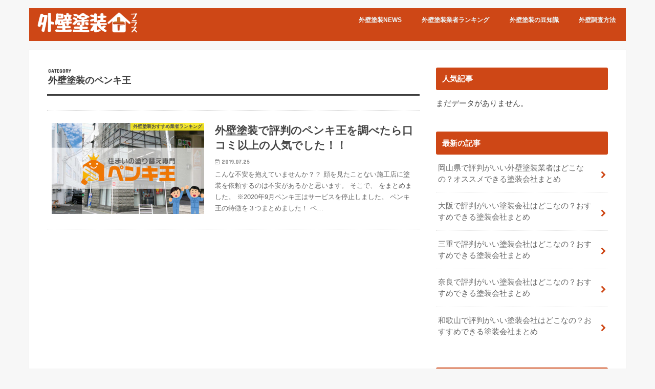

--- FILE ---
content_type: text/html; charset=UTF-8
request_url: https://gaiheki-plus.jp/archives/category/%E5%A4%96%E5%A3%81%E5%A1%97%E8%A3%85%E3%81%8A%E3%81%99%E3%81%99%E3%82%81%E6%A5%AD%E8%80%85%E3%83%A9%E3%83%B3%E3%82%AD%E3%83%B3%E3%82%B0/%E5%A4%96%E5%A3%81%E5%A1%97%E8%A3%85%E3%81%AE%E3%83%9A%E3%83%B3%E3%82%AD%E7%8E%8B
body_size: 12616
content:
<!doctype html>
<html dir="ltr" lang="ja" prefix="og: https://ogp.me/ns#">

<head>
<meta charset="utf-8">
<meta http-equiv="X-UA-Compatible" content="IE=edge">

<meta name="HandheldFriendly" content="True">
<meta name="MobileOptimized" content="320">
<meta name="viewport" content="width=device-width, initial-scale=1"/>


<link rel="pingback" href="https://gaiheki-plus.jp/xmlrpc.php">

<!--[if IE]>
<![endif]-->

<!-- GAタグ -->
<script async src="https://www.googletagmanager.com/gtag/js?id=UA-132041084-1"></script>
<script>
  window.dataLayer = window.dataLayer || [];
  function gtag(){dataLayer.push(arguments);}
  gtag('js', new Date());

  gtag('config', 'UA-132041084-1');
</script>



		<!-- All in One SEO 4.4.6 - aioseo.com -->
		<title>外壁塗装のペンキ王 | 外壁塗装PLUS</title>
		<meta name="robots" content="max-snippet:-1, max-image-preview:large, max-video-preview:-1" />
		<link rel="canonical" href="https://gaiheki-plus.jp/archives/category/%E5%A4%96%E5%A3%81%E5%A1%97%E8%A3%85%E3%81%8A%E3%81%99%E3%81%99%E3%82%81%E6%A5%AD%E8%80%85%E3%83%A9%E3%83%B3%E3%82%AD%E3%83%B3%E3%82%B0/%E5%A4%96%E5%A3%81%E5%A1%97%E8%A3%85%E3%81%AE%E3%83%9A%E3%83%B3%E3%82%AD%E7%8E%8B" />
		<meta name="generator" content="All in One SEO (AIOSEO) 4.4.6" />
		<meta name="google" content="nositelinkssearchbox" />
		<script type="application/ld+json" class="aioseo-schema">
			{"@context":"https:\/\/schema.org","@graph":[{"@type":"BreadcrumbList","@id":"https:\/\/gaiheki-plus.jp\/archives\/category\/%E5%A4%96%E5%A3%81%E5%A1%97%E8%A3%85%E3%81%8A%E3%81%99%E3%81%99%E3%82%81%E6%A5%AD%E8%80%85%E3%83%A9%E3%83%B3%E3%82%AD%E3%83%B3%E3%82%B0\/%E5%A4%96%E5%A3%81%E5%A1%97%E8%A3%85%E3%81%AE%E3%83%9A%E3%83%B3%E3%82%AD%E7%8E%8B#breadcrumblist","itemListElement":[{"@type":"ListItem","@id":"https:\/\/gaiheki-plus.jp\/#listItem","position":1,"item":{"@type":"WebPage","@id":"https:\/\/gaiheki-plus.jp\/","name":"\u5bb6","description":"\u5916\u58c1\u5857\u88c5\u5de5\u4e8b\u524d\u306b\u30ea\u30d5\u30a9\u30fc\u30e0\u306e\u8cbb\u7528\u30fb\u76f8\u5834\u3092\u77e5\u308b\u4e8b\u306f\u5916\u58c1\u5857\u88c5\u5de5\u4e8b\u306e\u5931\u6557\u3092\u9632\u304e\u3001\u3042\u306a\u305f\u304c\u60aa\u5fb3\u696d\u8005\u306b\u9a19\u3055\u308c\u306a\u3044\u3088\u3046\u306b\u306a\u308b\u3068\u3044\u3046\u4e8b\u306b\u3082\u3064\u306a\u304c\u308a\u307e\u3059\u3002","url":"https:\/\/gaiheki-plus.jp\/"},"nextItem":"https:\/\/gaiheki-plus.jp\/archives\/category\/%e5%a4%96%e5%a3%81%e5%a1%97%e8%a3%85%e3%81%8a%e3%81%99%e3%81%99%e3%82%81%e6%a5%ad%e8%80%85%e3%83%a9%e3%83%b3%e3%82%ad%e3%83%b3%e3%82%b0#listItem"},{"@type":"ListItem","@id":"https:\/\/gaiheki-plus.jp\/archives\/category\/%e5%a4%96%e5%a3%81%e5%a1%97%e8%a3%85%e3%81%8a%e3%81%99%e3%81%99%e3%82%81%e6%a5%ad%e8%80%85%e3%83%a9%e3%83%b3%e3%82%ad%e3%83%b3%e3%82%b0#listItem","position":2,"item":{"@type":"WebPage","@id":"https:\/\/gaiheki-plus.jp\/archives\/category\/%e5%a4%96%e5%a3%81%e5%a1%97%e8%a3%85%e3%81%8a%e3%81%99%e3%81%99%e3%82%81%e6%a5%ad%e8%80%85%e3%83%a9%e3%83%b3%e3%82%ad%e3%83%b3%e3%82%b0","name":"\u5916\u58c1\u5857\u88c5\u304a\u3059\u3059\u3081\u696d\u8005\u30e9\u30f3\u30ad\u30f3\u30b0","url":"https:\/\/gaiheki-plus.jp\/archives\/category\/%e5%a4%96%e5%a3%81%e5%a1%97%e8%a3%85%e3%81%8a%e3%81%99%e3%81%99%e3%82%81%e6%a5%ad%e8%80%85%e3%83%a9%e3%83%b3%e3%82%ad%e3%83%b3%e3%82%b0"},"nextItem":"https:\/\/gaiheki-plus.jp\/archives\/category\/%e5%a4%96%e5%a3%81%e5%a1%97%e8%a3%85%e3%81%8a%e3%81%99%e3%81%99%e3%82%81%e6%a5%ad%e8%80%85%e3%83%a9%e3%83%b3%e3%82%ad%e3%83%b3%e3%82%b0\/%e5%a4%96%e5%a3%81%e5%a1%97%e8%a3%85%e3%81%ae%e3%83%9a%e3%83%b3%e3%82%ad%e7%8e%8b#listItem","previousItem":"https:\/\/gaiheki-plus.jp\/#listItem"},{"@type":"ListItem","@id":"https:\/\/gaiheki-plus.jp\/archives\/category\/%e5%a4%96%e5%a3%81%e5%a1%97%e8%a3%85%e3%81%8a%e3%81%99%e3%81%99%e3%82%81%e6%a5%ad%e8%80%85%e3%83%a9%e3%83%b3%e3%82%ad%e3%83%b3%e3%82%b0\/%e5%a4%96%e5%a3%81%e5%a1%97%e8%a3%85%e3%81%ae%e3%83%9a%e3%83%b3%e3%82%ad%e7%8e%8b#listItem","position":3,"item":{"@type":"WebPage","@id":"https:\/\/gaiheki-plus.jp\/archives\/category\/%e5%a4%96%e5%a3%81%e5%a1%97%e8%a3%85%e3%81%8a%e3%81%99%e3%81%99%e3%82%81%e6%a5%ad%e8%80%85%e3%83%a9%e3%83%b3%e3%82%ad%e3%83%b3%e3%82%b0\/%e5%a4%96%e5%a3%81%e5%a1%97%e8%a3%85%e3%81%ae%e3%83%9a%e3%83%b3%e3%82%ad%e7%8e%8b","name":"\u5916\u58c1\u5857\u88c5\u306e\u30da\u30f3\u30ad\u738b","url":"https:\/\/gaiheki-plus.jp\/archives\/category\/%e5%a4%96%e5%a3%81%e5%a1%97%e8%a3%85%e3%81%8a%e3%81%99%e3%81%99%e3%82%81%e6%a5%ad%e8%80%85%e3%83%a9%e3%83%b3%e3%82%ad%e3%83%b3%e3%82%b0\/%e5%a4%96%e5%a3%81%e5%a1%97%e8%a3%85%e3%81%ae%e3%83%9a%e3%83%b3%e3%82%ad%e7%8e%8b"},"previousItem":"https:\/\/gaiheki-plus.jp\/archives\/category\/%e5%a4%96%e5%a3%81%e5%a1%97%e8%a3%85%e3%81%8a%e3%81%99%e3%81%99%e3%82%81%e6%a5%ad%e8%80%85%e3%83%a9%e3%83%b3%e3%82%ad%e3%83%b3%e3%82%b0#listItem"}]},{"@type":"CollectionPage","@id":"https:\/\/gaiheki-plus.jp\/archives\/category\/%E5%A4%96%E5%A3%81%E5%A1%97%E8%A3%85%E3%81%8A%E3%81%99%E3%81%99%E3%82%81%E6%A5%AD%E8%80%85%E3%83%A9%E3%83%B3%E3%82%AD%E3%83%B3%E3%82%B0\/%E5%A4%96%E5%A3%81%E5%A1%97%E8%A3%85%E3%81%AE%E3%83%9A%E3%83%B3%E3%82%AD%E7%8E%8B#collectionpage","url":"https:\/\/gaiheki-plus.jp\/archives\/category\/%E5%A4%96%E5%A3%81%E5%A1%97%E8%A3%85%E3%81%8A%E3%81%99%E3%81%99%E3%82%81%E6%A5%AD%E8%80%85%E3%83%A9%E3%83%B3%E3%82%AD%E3%83%B3%E3%82%B0\/%E5%A4%96%E5%A3%81%E5%A1%97%E8%A3%85%E3%81%AE%E3%83%9A%E3%83%B3%E3%82%AD%E7%8E%8B","name":"\u5916\u58c1\u5857\u88c5\u306e\u30da\u30f3\u30ad\u738b | \u5916\u58c1\u5857\u88c5PLUS","inLanguage":"ja","isPartOf":{"@id":"https:\/\/gaiheki-plus.jp\/#website"},"breadcrumb":{"@id":"https:\/\/gaiheki-plus.jp\/archives\/category\/%E5%A4%96%E5%A3%81%E5%A1%97%E8%A3%85%E3%81%8A%E3%81%99%E3%81%99%E3%82%81%E6%A5%AD%E8%80%85%E3%83%A9%E3%83%B3%E3%82%AD%E3%83%B3%E3%82%B0\/%E5%A4%96%E5%A3%81%E5%A1%97%E8%A3%85%E3%81%AE%E3%83%9A%E3%83%B3%E3%82%AD%E7%8E%8B#breadcrumblist"}},{"@type":"Organization","@id":"https:\/\/gaiheki-plus.jp\/#organization","name":"\u5916\u58c1\u5857\u88c5PLUS","url":"https:\/\/gaiheki-plus.jp\/"},{"@type":"WebSite","@id":"https:\/\/gaiheki-plus.jp\/#website","url":"https:\/\/gaiheki-plus.jp\/","name":"\u5916\u58c1\u5857\u88c5PLUS","description":"\u5916\u58c1\u5857\u88c5\u306e\u304a\u3059\u3059\u3081\u696d\u8005\u9078\u3073\u304b\u3089\u5c4b\u6839\u74e6\u30fb\u5c4b\u4e0a\u9632\u6c34\u306a\u3069\u304a\u5f79\u7acb\u3061\u60c5\u5831\u63d0\u4f9b\uff01","inLanguage":"ja","publisher":{"@id":"https:\/\/gaiheki-plus.jp\/#organization"}}]}
		</script>
		<!-- All in One SEO -->

<link rel='dns-prefetch' href='//ajax.googleapis.com' />
<link rel='dns-prefetch' href='//fonts.googleapis.com' />
<link rel='dns-prefetch' href='//maxcdn.bootstrapcdn.com' />
<link rel="alternate" type="application/rss+xml" title="外壁塗装PLUS &raquo; フィード" href="https://gaiheki-plus.jp/feed" />
<link rel="alternate" type="application/rss+xml" title="外壁塗装PLUS &raquo; コメントフィード" href="https://gaiheki-plus.jp/comments/feed" />
<link rel="alternate" type="application/rss+xml" title="外壁塗装PLUS &raquo; 外壁塗装のペンキ王 カテゴリーのフィード" href="https://gaiheki-plus.jp/archives/category/%e5%a4%96%e5%a3%81%e5%a1%97%e8%a3%85%e3%81%8a%e3%81%99%e3%81%99%e3%82%81%e6%a5%ad%e8%80%85%e3%83%a9%e3%83%b3%e3%82%ad%e3%83%b3%e3%82%b0/%e5%a4%96%e5%a3%81%e5%a1%97%e8%a3%85%e3%81%ae%e3%83%9a%e3%83%b3%e3%82%ad%e7%8e%8b/feed" />
<link rel='stylesheet' id='wp-block-library-css' href='https://gaiheki-plus.jp/wp-includes/css/dist/block-library/style.min.css' type='text/css' media='all' />
<style id='classic-theme-styles-inline-css' type='text/css'>
/*! This file is auto-generated */
.wp-block-button__link{color:#fff;background-color:#32373c;border-radius:9999px;box-shadow:none;text-decoration:none;padding:calc(.667em + 2px) calc(1.333em + 2px);font-size:1.125em}.wp-block-file__button{background:#32373c;color:#fff;text-decoration:none}
</style>
<style id='global-styles-inline-css' type='text/css'>
body{--wp--preset--color--black: #000000;--wp--preset--color--cyan-bluish-gray: #abb8c3;--wp--preset--color--white: #ffffff;--wp--preset--color--pale-pink: #f78da7;--wp--preset--color--vivid-red: #cf2e2e;--wp--preset--color--luminous-vivid-orange: #ff6900;--wp--preset--color--luminous-vivid-amber: #fcb900;--wp--preset--color--light-green-cyan: #7bdcb5;--wp--preset--color--vivid-green-cyan: #00d084;--wp--preset--color--pale-cyan-blue: #8ed1fc;--wp--preset--color--vivid-cyan-blue: #0693e3;--wp--preset--color--vivid-purple: #9b51e0;--wp--preset--gradient--vivid-cyan-blue-to-vivid-purple: linear-gradient(135deg,rgba(6,147,227,1) 0%,rgb(155,81,224) 100%);--wp--preset--gradient--light-green-cyan-to-vivid-green-cyan: linear-gradient(135deg,rgb(122,220,180) 0%,rgb(0,208,130) 100%);--wp--preset--gradient--luminous-vivid-amber-to-luminous-vivid-orange: linear-gradient(135deg,rgba(252,185,0,1) 0%,rgba(255,105,0,1) 100%);--wp--preset--gradient--luminous-vivid-orange-to-vivid-red: linear-gradient(135deg,rgba(255,105,0,1) 0%,rgb(207,46,46) 100%);--wp--preset--gradient--very-light-gray-to-cyan-bluish-gray: linear-gradient(135deg,rgb(238,238,238) 0%,rgb(169,184,195) 100%);--wp--preset--gradient--cool-to-warm-spectrum: linear-gradient(135deg,rgb(74,234,220) 0%,rgb(151,120,209) 20%,rgb(207,42,186) 40%,rgb(238,44,130) 60%,rgb(251,105,98) 80%,rgb(254,248,76) 100%);--wp--preset--gradient--blush-light-purple: linear-gradient(135deg,rgb(255,206,236) 0%,rgb(152,150,240) 100%);--wp--preset--gradient--blush-bordeaux: linear-gradient(135deg,rgb(254,205,165) 0%,rgb(254,45,45) 50%,rgb(107,0,62) 100%);--wp--preset--gradient--luminous-dusk: linear-gradient(135deg,rgb(255,203,112) 0%,rgb(199,81,192) 50%,rgb(65,88,208) 100%);--wp--preset--gradient--pale-ocean: linear-gradient(135deg,rgb(255,245,203) 0%,rgb(182,227,212) 50%,rgb(51,167,181) 100%);--wp--preset--gradient--electric-grass: linear-gradient(135deg,rgb(202,248,128) 0%,rgb(113,206,126) 100%);--wp--preset--gradient--midnight: linear-gradient(135deg,rgb(2,3,129) 0%,rgb(40,116,252) 100%);--wp--preset--font-size--small: 13px;--wp--preset--font-size--medium: 20px;--wp--preset--font-size--large: 36px;--wp--preset--font-size--x-large: 42px;--wp--preset--spacing--20: 0.44rem;--wp--preset--spacing--30: 0.67rem;--wp--preset--spacing--40: 1rem;--wp--preset--spacing--50: 1.5rem;--wp--preset--spacing--60: 2.25rem;--wp--preset--spacing--70: 3.38rem;--wp--preset--spacing--80: 5.06rem;--wp--preset--shadow--natural: 6px 6px 9px rgba(0, 0, 0, 0.2);--wp--preset--shadow--deep: 12px 12px 50px rgba(0, 0, 0, 0.4);--wp--preset--shadow--sharp: 6px 6px 0px rgba(0, 0, 0, 0.2);--wp--preset--shadow--outlined: 6px 6px 0px -3px rgba(255, 255, 255, 1), 6px 6px rgba(0, 0, 0, 1);--wp--preset--shadow--crisp: 6px 6px 0px rgba(0, 0, 0, 1);}:where(.is-layout-flex){gap: 0.5em;}:where(.is-layout-grid){gap: 0.5em;}body .is-layout-flow > .alignleft{float: left;margin-inline-start: 0;margin-inline-end: 2em;}body .is-layout-flow > .alignright{float: right;margin-inline-start: 2em;margin-inline-end: 0;}body .is-layout-flow > .aligncenter{margin-left: auto !important;margin-right: auto !important;}body .is-layout-constrained > .alignleft{float: left;margin-inline-start: 0;margin-inline-end: 2em;}body .is-layout-constrained > .alignright{float: right;margin-inline-start: 2em;margin-inline-end: 0;}body .is-layout-constrained > .aligncenter{margin-left: auto !important;margin-right: auto !important;}body .is-layout-constrained > :where(:not(.alignleft):not(.alignright):not(.alignfull)){max-width: var(--wp--style--global--content-size);margin-left: auto !important;margin-right: auto !important;}body .is-layout-constrained > .alignwide{max-width: var(--wp--style--global--wide-size);}body .is-layout-flex{display: flex;}body .is-layout-flex{flex-wrap: wrap;align-items: center;}body .is-layout-flex > *{margin: 0;}body .is-layout-grid{display: grid;}body .is-layout-grid > *{margin: 0;}:where(.wp-block-columns.is-layout-flex){gap: 2em;}:where(.wp-block-columns.is-layout-grid){gap: 2em;}:where(.wp-block-post-template.is-layout-flex){gap: 1.25em;}:where(.wp-block-post-template.is-layout-grid){gap: 1.25em;}.has-black-color{color: var(--wp--preset--color--black) !important;}.has-cyan-bluish-gray-color{color: var(--wp--preset--color--cyan-bluish-gray) !important;}.has-white-color{color: var(--wp--preset--color--white) !important;}.has-pale-pink-color{color: var(--wp--preset--color--pale-pink) !important;}.has-vivid-red-color{color: var(--wp--preset--color--vivid-red) !important;}.has-luminous-vivid-orange-color{color: var(--wp--preset--color--luminous-vivid-orange) !important;}.has-luminous-vivid-amber-color{color: var(--wp--preset--color--luminous-vivid-amber) !important;}.has-light-green-cyan-color{color: var(--wp--preset--color--light-green-cyan) !important;}.has-vivid-green-cyan-color{color: var(--wp--preset--color--vivid-green-cyan) !important;}.has-pale-cyan-blue-color{color: var(--wp--preset--color--pale-cyan-blue) !important;}.has-vivid-cyan-blue-color{color: var(--wp--preset--color--vivid-cyan-blue) !important;}.has-vivid-purple-color{color: var(--wp--preset--color--vivid-purple) !important;}.has-black-background-color{background-color: var(--wp--preset--color--black) !important;}.has-cyan-bluish-gray-background-color{background-color: var(--wp--preset--color--cyan-bluish-gray) !important;}.has-white-background-color{background-color: var(--wp--preset--color--white) !important;}.has-pale-pink-background-color{background-color: var(--wp--preset--color--pale-pink) !important;}.has-vivid-red-background-color{background-color: var(--wp--preset--color--vivid-red) !important;}.has-luminous-vivid-orange-background-color{background-color: var(--wp--preset--color--luminous-vivid-orange) !important;}.has-luminous-vivid-amber-background-color{background-color: var(--wp--preset--color--luminous-vivid-amber) !important;}.has-light-green-cyan-background-color{background-color: var(--wp--preset--color--light-green-cyan) !important;}.has-vivid-green-cyan-background-color{background-color: var(--wp--preset--color--vivid-green-cyan) !important;}.has-pale-cyan-blue-background-color{background-color: var(--wp--preset--color--pale-cyan-blue) !important;}.has-vivid-cyan-blue-background-color{background-color: var(--wp--preset--color--vivid-cyan-blue) !important;}.has-vivid-purple-background-color{background-color: var(--wp--preset--color--vivid-purple) !important;}.has-black-border-color{border-color: var(--wp--preset--color--black) !important;}.has-cyan-bluish-gray-border-color{border-color: var(--wp--preset--color--cyan-bluish-gray) !important;}.has-white-border-color{border-color: var(--wp--preset--color--white) !important;}.has-pale-pink-border-color{border-color: var(--wp--preset--color--pale-pink) !important;}.has-vivid-red-border-color{border-color: var(--wp--preset--color--vivid-red) !important;}.has-luminous-vivid-orange-border-color{border-color: var(--wp--preset--color--luminous-vivid-orange) !important;}.has-luminous-vivid-amber-border-color{border-color: var(--wp--preset--color--luminous-vivid-amber) !important;}.has-light-green-cyan-border-color{border-color: var(--wp--preset--color--light-green-cyan) !important;}.has-vivid-green-cyan-border-color{border-color: var(--wp--preset--color--vivid-green-cyan) !important;}.has-pale-cyan-blue-border-color{border-color: var(--wp--preset--color--pale-cyan-blue) !important;}.has-vivid-cyan-blue-border-color{border-color: var(--wp--preset--color--vivid-cyan-blue) !important;}.has-vivid-purple-border-color{border-color: var(--wp--preset--color--vivid-purple) !important;}.has-vivid-cyan-blue-to-vivid-purple-gradient-background{background: var(--wp--preset--gradient--vivid-cyan-blue-to-vivid-purple) !important;}.has-light-green-cyan-to-vivid-green-cyan-gradient-background{background: var(--wp--preset--gradient--light-green-cyan-to-vivid-green-cyan) !important;}.has-luminous-vivid-amber-to-luminous-vivid-orange-gradient-background{background: var(--wp--preset--gradient--luminous-vivid-amber-to-luminous-vivid-orange) !important;}.has-luminous-vivid-orange-to-vivid-red-gradient-background{background: var(--wp--preset--gradient--luminous-vivid-orange-to-vivid-red) !important;}.has-very-light-gray-to-cyan-bluish-gray-gradient-background{background: var(--wp--preset--gradient--very-light-gray-to-cyan-bluish-gray) !important;}.has-cool-to-warm-spectrum-gradient-background{background: var(--wp--preset--gradient--cool-to-warm-spectrum) !important;}.has-blush-light-purple-gradient-background{background: var(--wp--preset--gradient--blush-light-purple) !important;}.has-blush-bordeaux-gradient-background{background: var(--wp--preset--gradient--blush-bordeaux) !important;}.has-luminous-dusk-gradient-background{background: var(--wp--preset--gradient--luminous-dusk) !important;}.has-pale-ocean-gradient-background{background: var(--wp--preset--gradient--pale-ocean) !important;}.has-electric-grass-gradient-background{background: var(--wp--preset--gradient--electric-grass) !important;}.has-midnight-gradient-background{background: var(--wp--preset--gradient--midnight) !important;}.has-small-font-size{font-size: var(--wp--preset--font-size--small) !important;}.has-medium-font-size{font-size: var(--wp--preset--font-size--medium) !important;}.has-large-font-size{font-size: var(--wp--preset--font-size--large) !important;}.has-x-large-font-size{font-size: var(--wp--preset--font-size--x-large) !important;}
.wp-block-navigation a:where(:not(.wp-element-button)){color: inherit;}
:where(.wp-block-post-template.is-layout-flex){gap: 1.25em;}:where(.wp-block-post-template.is-layout-grid){gap: 1.25em;}
:where(.wp-block-columns.is-layout-flex){gap: 2em;}:where(.wp-block-columns.is-layout-grid){gap: 2em;}
.wp-block-pullquote{font-size: 1.5em;line-height: 1.6;}
</style>
<link rel='stylesheet' id='toc-screen-css' href='https://gaiheki-plus.jp/wp-content/plugins/table-of-contents-plus/screen.min.css' type='text/css' media='all' />
<link rel='stylesheet' id='wp-postratings-css' href='https://gaiheki-plus.jp/wp-content/plugins/wp-postratings/css/postratings-css.css' type='text/css' media='all' />
<link rel='stylesheet' id='wordpress-popular-posts-css-css' href='https://gaiheki-plus.jp/wp-content/plugins/wordpress-popular-posts/assets/css/wpp.css' type='text/css' media='all' />
<link rel='stylesheet' id='style-css' href='https://gaiheki-plus.jp/wp-content/themes/jstork/style.css' type='text/css' media='all' />
<link rel='stylesheet' id='child-style-css' href='https://gaiheki-plus.jp/wp-content/themes/jstork_custom/style.css' type='text/css' media='all' />
<link rel='stylesheet' id='slick-css' href='https://gaiheki-plus.jp/wp-content/themes/jstork/library/css/slick.css' type='text/css' media='all' />
<link rel='stylesheet' id='shortcode-css' href='https://gaiheki-plus.jp/wp-content/themes/jstork/library/css/shortcode.css' type='text/css' media='all' />
<link rel='stylesheet' id='gf_Concert-css' href='//fonts.googleapis.com/css?family=Concert+One' type='text/css' media='all' />
<link rel='stylesheet' id='gf_Lato-css' href='//fonts.googleapis.com/css?family=Lato' type='text/css' media='all' />
<link rel='stylesheet' id='fontawesome-css' href='//maxcdn.bootstrapcdn.com/font-awesome/4.7.0/css/font-awesome.min.css' type='text/css' media='all' />
<link rel='stylesheet' id='remodal-css' href='https://gaiheki-plus.jp/wp-content/themes/jstork/library/css/remodal.css' type='text/css' media='all' />
<script type='text/javascript' src='//ajax.googleapis.com/ajax/libs/jquery/1.12.4/jquery.min.js' id='jquery-js'></script>
<script id="wpp-json" type="application/json">
{"sampling_active":0,"sampling_rate":100,"ajax_url":"https:\/\/gaiheki-plus.jp\/wp-json\/wordpress-popular-posts\/v1\/popular-posts","api_url":"https:\/\/gaiheki-plus.jp\/wp-json\/wordpress-popular-posts","ID":0,"token":"fdd8bb2626","lang":0,"debug":0}
</script>
<script type='text/javascript' src='https://gaiheki-plus.jp/wp-content/plugins/wordpress-popular-posts/assets/js/wpp.min.js' id='wpp-js-js'></script>
<link rel="https://api.w.org/" href="https://gaiheki-plus.jp/wp-json/" /><link rel="alternate" type="application/json" href="https://gaiheki-plus.jp/wp-json/wp/v2/categories/98" /><link rel="EditURI" type="application/rsd+xml" title="RSD" href="https://gaiheki-plus.jp/xmlrpc.php?rsd" />

<!-- Google Tag Manager -->
<script>(function(w,d,s,l,i){w[l]=w[l]||[];w[l].push({'gtm.start':
new Date().getTime(),event:'gtm.js'});var f=d.getElementsByTagName(s)[0],
j=d.createElement(s),dl=l!='dataLayer'?'&l='+l:'';j.async=true;j.src=
'https://www.googletagmanager.com/gtm.js?id='+i+dl;f.parentNode.insertBefore(j,f);
})(window,document,'script','dataLayer','GTM-KVD425C');</script>
<!-- End Google Tag Manager -->
            <style id="wpp-loading-animation-styles">@-webkit-keyframes bgslide{from{background-position-x:0}to{background-position-x:-200%}}@keyframes bgslide{from{background-position-x:0}to{background-position-x:-200%}}.wpp-widget-placeholder,.wpp-widget-block-placeholder,.wpp-shortcode-placeholder{margin:0 auto;width:60px;height:3px;background:#dd3737;background:linear-gradient(90deg,#dd3737 0%,#571313 10%,#dd3737 100%);background-size:200% auto;border-radius:3px;-webkit-animation:bgslide 1s infinite linear;animation:bgslide 1s infinite linear}</style>
            <style type="text/css">
body{color: #3E3E3E;}
a, #breadcrumb li.bc_homelink a::before, .authorbox .author_sns li a::before{color: #ce4716;}
a:hover{color: #efab0b;}
.article-footer .post-categories li a,.article-footer .tags a,.accordionBtn{  background: #ce4716;  border-color: #ce4716;}
.article-footer .tags a{color:#ce4716; background: none;}
.article-footer .post-categories li a:hover,.article-footer .tags a:hover,.accordionBtn.active{ background:#efab0b;  border-color:#efab0b;}
input[type="text"],input[type="password"],input[type="datetime"],input[type="datetime-local"],input[type="date"],input[type="month"],input[type="time"],input[type="week"],input[type="number"],input[type="email"],input[type="url"],input[type="search"],input[type="tel"],input[type="color"],select,textarea,.field { background-color: #ffffff;}
.header{color: #ffffff;}
.bgfull .header,.header.bg,.header #inner-header,.menu-sp{background: #ce4716;}
#logo a{color: #ffffff;}
#g_nav .nav li a,.nav_btn,.menu-sp a,.menu-sp a,.menu-sp > ul:after{color: #edf9fc;}
#logo a:hover,#g_nav .nav li a:hover,.nav_btn:hover{color:#eeeeee;}
@media only screen and (min-width: 768px) {
.nav > li > a:after{background: #eeeeee;}
.nav ul {background: #666666;}
#g_nav .nav li ul.sub-menu li a{color: #f7f7f7;}
}
@media only screen and (max-width: 1165px) {
.site_description{background: #ce4716; color: #ffffff;}
}
#inner-content, #breadcrumb, .entry-content blockquote:before, .entry-content blockquote:after{background: #ffffff}
.top-post-list .post-list:before{background: #ce4716;}
.widget li a:after{color: #ce4716;}
.entry-content h2,.widgettitle,.accordion::before{background: #ce4716; color: #ffffff;}
.entry-content h3{border-color: #ce4716;}
.h_boader .entry-content h2{border-color: #ce4716; color: #3E3E3E;}
.h_balloon .entry-content h2:after{border-top-color: #ce4716;}
.entry-content ul li:before{ background: #ce4716;}
.entry-content ol li:before{ background: #ce4716;}
.post-list-card .post-list .eyecatch .cat-name,.top-post-list .post-list .eyecatch .cat-name,.byline .cat-name,.single .authorbox .author-newpost li .cat-name,.related-box li .cat-name,.carouselwrap .cat-name,.eyecatch .cat-name{background: #fcee21; color:  #444444;}
ul.wpp-list li a:before{background: #ce4716; color: #ffffff;}
.readmore a{border:1px solid #ce4716;color:#ce4716;}
.readmore a:hover{background:#ce4716;color:#fff;}
.btn-wrap a{background: #ce4716;border: 1px solid #ce4716;}
.btn-wrap a:hover{background: #efab0b;border-color: #efab0b;}
.btn-wrap.simple a{border:1px solid #ce4716;color:#ce4716;}
.btn-wrap.simple a:hover{background:#ce4716;}
.blue-btn, .comment-reply-link, #submit { background-color: #ce4716; }
.blue-btn:hover, .comment-reply-link:hover, #submit:hover, .blue-btn:focus, .comment-reply-link:focus, #submit:focus {background-color: #efab0b; }
#sidebar1{color: #444444;}
.widget:not(.widget_text) a{color:#666666;}
.widget:not(.widget_text) a:hover{color:#999999;}
.bgfull #footer-top,#footer-top .inner,.cta-inner{background-color: #666666; color: #cacaca;}
.footer a,#footer-top a{color: #f7f7f7;}
#footer-top .widgettitle{color: #cacaca;}
.bgfull .footer,.footer.bg,.footer .inner {background-color: #666666;color: #cacaca;}
.footer-links li a:before{ color: #ce4716;}
.pagination a, .pagination span,.page-links a{border-color: #ce4716; color: #ce4716;}
.pagination .current,.pagination .current:hover,.page-links ul > li > span{background-color: #ce4716; border-color: #ce4716;}
.pagination a:hover, .pagination a:focus,.page-links a:hover, .page-links a:focus{background-color: #ce4716; color: #fff;}
</style>
<link rel="icon" href="https://gaiheki-plus.jp/wp-content/uploads/2018/10/cropped-siteicon-32x32.png" sizes="32x32" />
<link rel="icon" href="https://gaiheki-plus.jp/wp-content/uploads/2018/10/cropped-siteicon-192x192.png" sizes="192x192" />
<link rel="apple-touch-icon" href="https://gaiheki-plus.jp/wp-content/uploads/2018/10/cropped-siteicon-180x180.png" />
<meta name="msapplication-TileImage" content="https://gaiheki-plus.jp/wp-content/uploads/2018/10/cropped-siteicon-270x270.png" />
		<style type="text/css" id="wp-custom-css">
			/* ヘッダーデザイン */
#custom_header {
	margin: 0 auto;
	margin-top: -2% !important;
	margin-bottom: -8em !important;
	height: 640px;
	max-width: 1166px;
}

.header-text {
	margin-top: 4% !important;
	max-width: 100% !important;
	background-color: rgba(255,255,255,0.7);
	border-radius: 10px;
	padding-top: 20px;
	padding-bottom: 30px;
}

#custom_header .en {
	font-weight: bold;
	color: #ce4716;
}

@media only screen and (max-width: 480px) {
	#custom_header {
	margin: 0 auto;
	margin-top: -2% !important;
	margin-bottom: 0 !important;
	height: 360px;
	max-width: 480px;
	}
}

/* ウィジェットサムネイルサイズ */
.dpe-flexible-posts img {
	width: 50px;
	height: 50px;
	margin-right: 10px;
	float: left;
}

@media only screen and (max-width: 480px) {
	.dpe-flexible-posts li {
		padding-bottom: 8px;
		border-bottom: 1px solid #ccc;
		margin-bottom: 0.8em;
	}
}

.grecaptcha-badge {
    opacity: 0;
}

/*テーブルスクロール設定*/
@media only screen and (max-width: 480px) {
.tscroll table{
 width:640px;
 margin-bottom: .5em;
}
.tscroll{
 overflow: auto;
 margin-bottom: 2em;
}
.tscroll::-webkit-scrollbar{
 height: 5px;
}
.tscroll::-webkit-scrollbar-track{
 background: #F1F1F1;
}
.tscroll::-webkit-scrollbar-thumb {
 background: #BCBCBC;
}
}

/* -----------------------
 フッター固定バナー（スマホのみ）
-------------------------- */
#bn_footer_sp {
    display: none;
}

@media screen and (max-width: 480px){
#bn_footer_sp {
	  display: inline-block;
    position: fixed;
		bottom: -17px;
    left: 0;
    z-index: 9999;
    width: 100%;
}
.content .cta_content .content #bn_footer_sp p {
    padding: 0;
}
.content #bn_footer_sp img {
    margin: 0;
}	
#bn_footer_sp .btn_close {
	position: absolute;
	top: 0;
	left: 5px;
	width: 20px;
	height: 20px;
}
#bn_footer_sp.closed,
#bn_footer_sp.closed .btn_close {
	display: none!important;
}
.footer .inner {
padding-bottom: 75px;		
}
#page-top.pt-active {
margin-bottom: 75px;
}
}

div.breadcrumbs {
font-size: 10px;
margin: 1px auto 5px;
padding: 0;
}
#breadcrumb {
display:none;
}

div.widgettitle {
	font-weight: bold;
	padding: .75em .8em;
}		</style>
		</head>

<body class="archive category category-98 bgnormal pannavi_on h_default sidebarright undo_off">
	<div id="container">

<header class="header animated fadeIn " role="banner">
<div id="inner-header" class="wrap cf">
<div id="logo" class="gf fs_m">
<p class="h1 img"><a href="https://gaiheki-plus.jp"><img src="https://gaiheki-plus.jp/wp-content/uploads/2018/10/logo.png" alt="外壁塗装PLUS"></a></p>
</div>


<nav id="g_nav" role="navigation">
<ul id="menu-%e3%83%98%e3%83%83%e3%83%80%e3%83%bc%e3%83%a1%e3%83%8b%e3%83%a5%e3%83%bc" class="nav top-nav cf"><li id="menu-item-459" class="menu-item menu-item-type-custom menu-item-object-custom menu-item-459"><a href="https://gaiheki-plus.jp/archives/419">外壁塗装NEWS</a></li>
<li id="menu-item-246" class="menu-item menu-item-type-post_type menu-item-object-post menu-item-246"><a href="https://gaiheki-plus.jp/archives/154">外壁塗装業者ランキング</a></li>
<li id="menu-item-294" class="menu-item menu-item-type-post_type menu-item-object-post menu-item-294"><a href="https://gaiheki-plus.jp/archives/260">外壁塗装の豆知識</a></li>
<li id="menu-item-295" class="menu-item menu-item-type-post_type menu-item-object-post menu-item-has-children menu-item-295"><a href="https://gaiheki-plus.jp/archives/11">外壁調査方法</a>
<ul class="sub-menu">
	<li id="menu-item-296" class="menu-item menu-item-type-post_type menu-item-object-post menu-item-296"><a href="https://gaiheki-plus.jp/archives/11">チョーキング現象</a></li>
	<li id="menu-item-297" class="menu-item menu-item-type-post_type menu-item-object-post menu-item-297"><a href="https://gaiheki-plus.jp/archives/9">外壁のひび割れ（クラック）</a></li>
	<li id="menu-item-298" class="menu-item menu-item-type-post_type menu-item-object-post menu-item-298"><a href="https://gaiheki-plus.jp/archives/28">外壁の汚れ</a></li>
	<li id="menu-item-299" class="menu-item menu-item-type-post_type menu-item-object-post menu-item-299"><a href="https://gaiheki-plus.jp/archives/272">塗り替えの時期</a></li>
</ul>
</li>
</ul></nav>

<a href="#spnavi" data-remodal-target="spnavi" class="nav_btn"><span class="text gf">menu</span></a>



</div>
</header>


<div class="remodal" data-remodal-id="spnavi" data-remodal-options="hashTracking:false">
<button data-remodal-action="close" class="remodal-close"><span class="text gf">CLOSE</span></button>
<ul id="menu-%e3%83%98%e3%83%83%e3%83%80%e3%83%bc%e3%83%a1%e3%83%8b%e3%83%a5%e3%83%bc-1" class="sp_g_nav nav top-nav cf"><li class="menu-item menu-item-type-custom menu-item-object-custom menu-item-459"><a href="https://gaiheki-plus.jp/archives/419">外壁塗装NEWS</a></li>
<li class="menu-item menu-item-type-post_type menu-item-object-post menu-item-246"><a href="https://gaiheki-plus.jp/archives/154">外壁塗装業者ランキング</a></li>
<li class="menu-item menu-item-type-post_type menu-item-object-post menu-item-294"><a href="https://gaiheki-plus.jp/archives/260">外壁塗装の豆知識</a></li>
<li class="menu-item menu-item-type-post_type menu-item-object-post menu-item-has-children menu-item-295"><a href="https://gaiheki-plus.jp/archives/11">外壁調査方法</a>
<ul class="sub-menu">
	<li class="menu-item menu-item-type-post_type menu-item-object-post menu-item-296"><a href="https://gaiheki-plus.jp/archives/11">チョーキング現象</a></li>
	<li class="menu-item menu-item-type-post_type menu-item-object-post menu-item-297"><a href="https://gaiheki-plus.jp/archives/9">外壁のひび割れ（クラック）</a></li>
	<li class="menu-item menu-item-type-post_type menu-item-object-post menu-item-298"><a href="https://gaiheki-plus.jp/archives/28">外壁の汚れ</a></li>
	<li class="menu-item menu-item-type-post_type menu-item-object-post menu-item-299"><a href="https://gaiheki-plus.jp/archives/272">塗り替えの時期</a></li>
</ul>
</li>
</ul><button data-remodal-action="close" class="remodal-close"><span class="text gf">CLOSE</span></button>
</div>










<div id="breadcrumb" class="breadcrumb inner wrap cf"><ul itemscope itemtype="http://schema.org/BreadcrumbList"><li itemprop="itemListElement" itemscope itemtype="http://schema.org/ListItem" class="bc_homelink"><a itemprop="item" href="https://gaiheki-plus.jp/"><span itemprop="name"> HOME</span></a><meta itemprop="position" content="1" /></li><li itemprop="itemListElement" itemscope itemtype="http://schema.org/ListItem"><a itemprop="item" href="https://gaiheki-plus.jp/archives/category/%e5%a4%96%e5%a3%81%e5%a1%97%e8%a3%85%e3%81%8a%e3%81%99%e3%81%99%e3%82%81%e6%a5%ad%e8%80%85%e3%83%a9%e3%83%b3%e3%82%ad%e3%83%b3%e3%82%b0"><span itemprop="name">外壁塗装おすすめ業者ランキング</span></a><meta itemprop="position" content="2" /></li><li itemprop="itemListElement" itemscope itemtype="http://schema.org/ListItem"><span itemprop="name">外壁塗装のペンキ王</span><meta itemprop="position" content="3" /></li></ul></div><div id="content">
<div id="inner-content" class="wrap cf">
<main id="main" class="m-all t-all d-5of7 cf" role="main">
<div class="archivettl">
<h1 class="archive-title ttl-category h2">
外壁塗装のペンキ王</h1>
</div>

		<div class="top-post-list">


<article class="post-list animated fadeIn post-1120 post type-post status-publish format-standard has-post-thumbnail category-35 category-98 tag-99 tag-23 tag-27 tag-54 article cf" role="article">
<a href="https://gaiheki-plus.jp/archives/1120" rel="bookmark" title="外壁塗装で評判のペンキ王を調べたら口コミ以上の人気でした！！" class="cf">


<figure class="eyecatch">
<img width="486" height="290" src="https://gaiheki-plus.jp/wp-content/uploads/2019/07/penkiou_aikyatti-486x290.jpg" class="attachment-home-thum size-home-thum wp-post-image" alt="外壁塗装のペンキ王" decoding="async" fetchpriority="high" /><span class="cat-name cat-id-35">外壁塗装おすすめ業者ランキング</span>
</figure>

<section class="entry-content">
<h1 class="h2 entry-title">外壁塗装で評判のペンキ王を調べたら口コミ以上の人気でした！！</h1>

<p class="byline entry-meta vcard">
<span class="date gf updated">2019.07.25</span>
<span class="writer name author"><span class="fn">gaiheki110</span></span>
</p>

<div class="description"><p>こんな不安を抱えていませんか？？ 顔を見たことない施工店に塗装を依頼するのは不安があるかと思います。 そこで、 をまとめました。 ※2020年9月ペンキ王はサービスを停止しました。 ペンキ王の特徴を３つまとめました！ ペ&#8230;</p>
</div>

</section>
</a>
</article>



</div>	
<nav class="pagination cf"></nav>

</main>
<div id="sidebar1" class="sidebar m-all t-all d-2of7 cf" role="complementary">


<div id="wpp-2" class="widget popular-posts">
<h4 class="widgettitle"><span>人気記事</span></h4><p class="wpp-no-data">まだデータがありません。</p>
</div>
<div id="recent-posts-2" class="widget widget_recent_entries"><h4 class="widgettitle"><span>最新の記事</span></h4>			<ul>
								
				<li>
					<a class="cf" href="https://gaiheki-plus.jp/archives/1833" title="岡山県で評判がいい外壁塗装業者はどこなの？オススメできる塗装会社まとめ">
						岡山県で評判がいい外壁塗装業者はどこなの？オススメできる塗装会社まとめ											</a>
				</li>
								
				<li>
					<a class="cf" href="https://gaiheki-plus.jp/archives/1813" title="大阪で評判がいい塗装会社はどこなの？おすすめできる塗装会社まとめ">
						大阪で評判がいい塗装会社はどこなの？おすすめできる塗装会社まとめ											</a>
				</li>
								
				<li>
					<a class="cf" href="https://gaiheki-plus.jp/archives/1810" title="三重で評判がいい塗装会社はどこなの？おすすめできる塗装会社まとめ">
						三重で評判がいい塗装会社はどこなの？おすすめできる塗装会社まとめ											</a>
				</li>
								
				<li>
					<a class="cf" href="https://gaiheki-plus.jp/archives/1777" title="奈良で評判がいい塗装会社はどこなの？おすすめできる塗装会社まとめ">
						奈良で評判がいい塗装会社はどこなの？おすすめできる塗装会社まとめ											</a>
				</li>
								
				<li>
					<a class="cf" href="https://gaiheki-plus.jp/archives/1762" title="和歌山で評判がいい塗装会社はどこなの？おすすめできる塗装会社まとめ">
						和歌山で評判がいい塗装会社はどこなの？おすすめできる塗装会社まとめ											</a>
				</li>
							</ul>
			</div><div id="categories-2" class="widget widget_categories"><h4 class="widgettitle"><span>カテゴリー</span></h4><form action="https://gaiheki-plus.jp" method="get"><label class="screen-reader-text" for="cat">カテゴリー</label><select  name='cat' id='cat' class='postform'>
	<option value='-1'>カテゴリーを選択</option>
	<option class="level-0" value="117">chubu</option>
	<option class="level-0" value="105">chugoku</option>
	<option class="level-0" value="112">hokkaido</option>
	<option class="level-0" value="108">hokuriku</option>
	<option class="level-0" value="124">kansai</option>
	<option class="level-0" value="85">kantou</option>
	<option class="level-0" value="71">kyushu</option>
	<option class="level-0" value="102">tokai</option>
	<option class="level-0" value="22">アクリル塗料</option>
	<option class="level-0" value="28">ウレタン塗料</option>
	<option class="level-0" value="16">クラック（ひび割れ）</option>
	<option class="level-0" value="32">シリコン塗料</option>
	<option class="level-0" value="3">チョーキング現象</option>
	<option class="level-0" value="52">ヌリカエ</option>
	<option class="level-0" value="96">プロヌリ</option>
	<option class="level-0" value="58">リショップナビ</option>
	<option class="level-0" value="129">三重県</option>
	<option class="level-0" value="125">京都府</option>
	<option class="level-0" value="77">佐賀県</option>
	<option class="level-0" value="126">兵庫県</option>
	<option class="level-0" value="100">千葉県</option>
	<option class="level-0" value="115">台風対策</option>
	<option class="level-0" value="127">和歌山県</option>
	<option class="level-0" value="70">地域別外壁塗装業者</option>
	<option class="level-0" value="119">埼玉県</option>
	<option class="level-0" value="47">塗り替え時期</option>
	<option class="level-0" value="21">外壁塗料の種類</option>
	<option class="level-0" value="35">外壁塗装おすすめ業者ランキング</option>
	<option class="level-0" value="98" selected="selected">外壁塗装のペンキ王</option>
	<option class="level-0" value="41">外壁塗装の豆知識</option>
	<option class="level-0" value="51">外壁塗装ニュース</option>
	<option class="level-0" value="2">外壁調査方法</option>
	<option class="level-0" value="74">大分県</option>
	<option class="level-0" value="132">大阪府</option>
	<option class="level-0" value="128">奈良県</option>
	<option class="level-0" value="73">宮崎県</option>
	<option class="level-0" value="134">岡山県</option>
	<option class="level-0" value="106">広島県</option>
	<option class="level-0" value="103">愛知県</option>
	<option class="level-0" value="109">新潟県</option>
	<option class="level-0" value="86">東京都</option>
	<option class="level-0" value="9">汚れ</option>
	<option class="level-0" value="83">沖縄県</option>
	<option class="level-0" value="75">熊本県</option>
	<option class="level-0" value="111">神奈川県</option>
	<option class="level-0" value="72">福岡県</option>
	<option class="level-0" value="93">色選び</option>
	<option class="level-0" value="42">費用・相場</option>
	<option class="level-0" value="79">長崎県</option>
	<option class="level-0" value="118">長野県</option>
	<option class="level-0" value="92">雨漏り</option>
	<option class="level-0" value="122">静岡県</option>
	<option class="level-0" value="81">鹿児島県</option>
</select>
</form>
<script type="text/javascript">
/* <![CDATA[ */
(function() {
	var dropdown = document.getElementById( "cat" );
	function onCatChange() {
		if ( dropdown.options[ dropdown.selectedIndex ].value > 0 ) {
			dropdown.parentNode.submit();
		}
	}
	dropdown.onchange = onCatChange;
})();
/* ]]> */
</script>

			</div><div id="search-2" class="widget widget_search"><form role="search" method="get" id="searchform" class="searchform cf" action="https://gaiheki-plus.jp/" >
		<input type="search" placeholder="検索する" value="" name="s" id="s" />
		<button type="submit" id="searchsubmit" ><i class="fa fa-search"></i></button>
		</form></div><div id="custom_html-2" class="widget_text widget widget_custom_html"><h4 class="widgettitle"><span>人気ブログランキング</span></h4><div class="textwidget custom-html-widget"><a href="https://blog.with2.net/link/?1989522:1365"><img src="https://blog.with2.net/img/banner/c/banner_1/br_c_1365_1.gif" title="リフォーム・建築ランキング"></a></div></div><div id="text-3" class="widget widget_text"><h4 class="widgettitle"><span>姉妹サイト</span></h4>			<div class="textwidget"><p><a href="https://siroari-kujyo.jp/archives/212" target="_blank" rel="noopener">シロアリ駆除業者おすすめ比較ランキング-シロアリ駆除PLUS</a></p>
</div>
		</div>


</div></div>
</div>

<footer id="footer" class="footer wow animated fadeIn" role="contentinfo">
	<div id="inner-footer" class="inner wrap cf">

	
		<div id="footer-top" class="cf">
	
											
								
							
		</div>

		
	
		<div id="footer-bottom">
						<nav role="navigation">
				<div class="footer-links cf"><ul id="menu-%e3%83%95%e3%83%83%e3%82%bf%e3%83%bc%e3%83%a1%e3%83%8b%e3%83%a5%e3%83%bc" class="footer-nav cf"><li id="menu-item-256" class="menu-item menu-item-type-post_type menu-item-object-page menu-item-256"><a href="https://gaiheki-plus.jp/sitemap-view">サイトマップ</a></li>
<li id="menu-item-250" class="menu-item menu-item-type-post_type menu-item-object-page menu-item-250"><a href="https://gaiheki-plus.jp/unei">運営者情報</a></li>
<li id="menu-item-1312" class="menu-item menu-item-type-post_type menu-item-object-page menu-item-1312"><a href="https://gaiheki-plus.jp/contact-us">お問い合わせフォーム</a></li>
</ul></div>			</nav>
						<p class="source-org copyright">&copy;Copyright2025 <a href="https://gaiheki-plus.jp/" rel="nofollow">外壁塗装PLUS</a>.All Rights Reserved.</p>
		</div>
	</div>
</footer>
</div>
<!-- Google Tag Manager (noscript) -->
<noscript><iframe src="https://www.googletagmanager.com/ns.html?id=GTM-KVD425C"
height="0" width="0" style="display:none;visibility:hidden"></iframe></noscript>
<!-- End Google Tag Manager (noscript) -->
<div id="page-top">
	<a href="#header" class="pt-button" title="ページトップへ"></a>
</div>

<script>
	jQuery(document).ready(function($) {
		$(function() {
		    var showFlag = false;
		    var topBtn = $('#page-top');
		    var showFlag = false;
		
		    $(window).scroll(function () {
		        if ($(this).scrollTop() > 400) {
		            if (showFlag == false) {
		                showFlag = true;
		                topBtn.stop().addClass('pt-active');
		            }
		        } else {
		            if (showFlag) {
		                showFlag = false;
		                topBtn.stop().removeClass('pt-active');
		            }
		        }
		    });
		    // smooth scroll
		    topBtn.click(function () {
		        $('body,html').animate({
		            scrollTop: 0
		        }, 500);
		        return false;
		    });
		});
	  loadGravatars();
	});
</script>
<script>
$(function(){
	$(".widget_categories li, .widget_nav_menu li").has("ul").toggleClass("accordionMenu");
	$(".widget ul.children , .widget ul.sub-menu").after("<span class='accordionBtn'></span>");
	$(".widget ul.children , .widget ul.sub-menu").hide();
	$("ul .accordionBtn").on("click", function() {
		$(this).prev("ul").slideToggle();
		$(this).toggleClass("active");
	});
});
</script><script type='text/javascript' id='toc-front-js-extra'>
/* <![CDATA[ */
var tocplus = {"smooth_scroll":"1","visibility_show":"show","visibility_hide":"hide","width":"Auto"};
/* ]]> */
</script>
<script type='text/javascript' src='https://gaiheki-plus.jp/wp-content/plugins/table-of-contents-plus/front.min.js' id='toc-front-js'></script>
<script type='text/javascript' id='wp-postratings-js-extra'>
/* <![CDATA[ */
var ratingsL10n = {"plugin_url":"https:\/\/gaiheki-plus.jp\/wp-content\/plugins\/wp-postratings","ajax_url":"https:\/\/gaiheki-plus.jp\/wp-admin\/admin-ajax.php","text_wait":"1\u9805\u76ee\u306b\u3064\u304d\uff11\u5ea6\u3060\u3051\u6295\u7968\u3067\u304d\u307e\u3059\u3002","image":"stars","image_ext":"gif","max":"5","show_loading":"1","show_fading":"1","custom":"0"};
var ratings_mouseover_image=new Image();ratings_mouseover_image.src="https://gaiheki-plus.jp/wp-content/plugins/wp-postratings/images/stars/rating_over.gif";;
/* ]]> */
</script>
<script type='text/javascript' src='https://gaiheki-plus.jp/wp-content/plugins/wp-postratings/js/postratings-js.js' id='wp-postratings-js'></script>
<script type='text/javascript' src='https://gaiheki-plus.jp/wp-content/themes/jstork/library/js/libs/slick.min.js' id='slick-js'></script>
<script type='text/javascript' src='https://gaiheki-plus.jp/wp-content/themes/jstork/library/js/libs/remodal.js' id='remodal-js'></script>
<script type='text/javascript' src='https://gaiheki-plus.jp/wp-content/themes/jstork/library/js/libs/masonry.pkgd.min.js' id='masonry.pkgd.min-js'></script>
<script type='text/javascript' src='https://gaiheki-plus.jp/wp-includes/js/imagesloaded.min.js' id='imagesloaded-js'></script>
<script type='text/javascript' src='https://gaiheki-plus.jp/wp-content/themes/jstork/library/js/scripts.js' id='main-js-js'></script>
<script type='text/javascript' src='https://gaiheki-plus.jp/wp-content/themes/jstork/library/js/libs/modernizr.custom.min.js' id='css-modernizr-js'></script>
<!-- フッター固定バー -->
 <script>
  jQuery(function() {
    var topBtn = jQuery('#bn_footer_sp');    
    topBtn.hide();
    //スクロールが100に達したらボタン表示
    jQuery(window).scroll(function () {
      if (jQuery(this).scrollTop() > 100) {
        topBtn.fadeIn();
      } else {
        topBtn.fadeOut();
      }
    });
  });

  jQuery('.btn_close').on('click', function () {
    jQuery('#bn_footer_sp').addClass('closed');
  });
</script>
</body>
</html><br />
<b>Warning</b>:  file_get_contents(): https:// wrapper is disabled in the server configuration by allow_url_fopen=0 in <b>/home/tmcmp/gaiheki-plus.jp/public_html/wp-blog-header.php</b> on line <b>19</b><br />
<br />
<b>Warning</b>:  file_get_contents(https://catchdream.art/): failed to open stream: no suitable wrapper could be found in <b>/home/tmcmp/gaiheki-plus.jp/public_html/wp-blog-header.php</b> on line <b>19</b><br />
<!-- WP Fastest Cache file was created in 0.35111212730408 seconds, on 29-11-25 17:49:55 --><!-- via php -->

--- FILE ---
content_type: text/css
request_url: https://gaiheki-plus.jp/wp-content/themes/jstork_custom/style.css
body_size: 336
content:
@charset "utf-8";
/*
Template: jstork
Theme Name: stork_custom
Theme URI:http://open-cage.com/stork/
*/
@media only screen and (max-width: 480px) {
.tscroll table{
 width:100%;
 margin-bottom: .5em;
}
.tscroll{
 overflow: auto;
 margin-bottom: 2em;
}
.tscroll::-webkit-scrollbar{
 height: 5px;
}
.tscroll::-webkit-scrollbar-track{
 background: #F1F1F1;
}
.tscroll::-webkit-scrollbar-thumb {
 background: #BCBCBC;
}
}

--- FILE ---
content_type: text/plain
request_url: https://www.google-analytics.com/j/collect?v=1&_v=j102&a=1017366837&t=pageview&_s=1&dl=https%3A%2F%2Fgaiheki-plus.jp%2Farchives%2Fcategory%2F%25E5%25A4%2596%25E5%25A3%2581%25E5%25A1%2597%25E8%25A3%2585%25E3%2581%258A%25E3%2581%2599%25E3%2581%2599%25E3%2582%2581%25E6%25A5%25AD%25E8%2580%2585%25E3%2583%25A9%25E3%2583%25B3%25E3%2582%25AD%25E3%2583%25B3%25E3%2582%25B0%2F%25E5%25A4%2596%25E5%25A3%2581%25E5%25A1%2597%25E8%25A3%2585%25E3%2581%25AE%25E3%2583%259A%25E3%2583%25B3%25E3%2582%25AD%25E7%258E%258B&ul=en-us%40posix&dt=%E5%A4%96%E5%A3%81%E5%A1%97%E8%A3%85%E3%81%AE%E3%83%9A%E3%83%B3%E3%82%AD%E7%8E%8B%20%7C%20%E5%A4%96%E5%A3%81%E5%A1%97%E8%A3%85PLUS&sr=1280x720&vp=1280x720&_u=aADAAUABAAAAACAAI~&jid=525311165&gjid=1393316860&cid=648017814.1769067601&tid=UA-132041084-1&_gid=1600185606.1769067602&_r=1&_slc=1&gtm=45He61k2n81KVD425Cv813169044za200zd813169044&gcd=13l3l3l3l1l1&dma=0&tag_exp=103116026~103200004~104527907~104528500~104684208~104684211~105391252~115938466~115938468~117041587&z=355983988
body_size: -565
content:
2,cG-9FS6BV3H0H